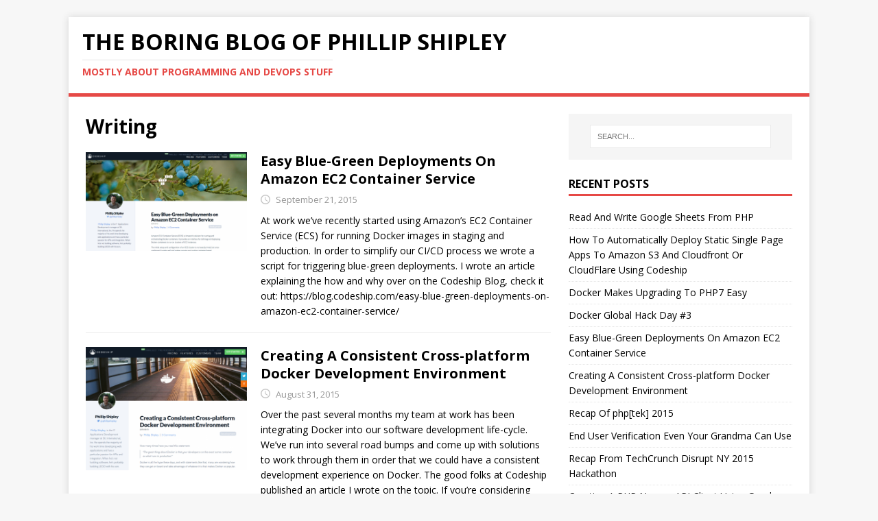

--- FILE ---
content_type: text/html; charset=utf-8
request_url: https://www.fillup.io/categories/writing/
body_size: 5303
content:
<!DOCTYPE html>
<html lang="en-us">
<head>
<meta charset="UTF-8">
<meta name="viewport" content="width=device-width, initial-scale=1.0">
<title>Writing</title>
<meta name="description" content="Phillip&#39;s blog about programming and DevOps stuff">
<meta name="generator" content="Hugo 0.54.0" />
<meta property="og:title" content="Writing" />
<meta property="og:description" content="Phillip&#39;s blog about programming and DevOps stuff" />
<meta property="og:type" content="website" />
<meta property="og:url" content="https://www.fillup.io/categories/writing/" />

<meta property="og:updated_time" content="2015-09-21T14:41:25-04:00"/>

<link rel="dns-prefetch" href="//fonts.googleapis.com" />
<link rel="dns-prefetch" href="//fonts.gstatic.com" />
<link rel="alternate" type="application/rss+xml" title="The Boring Blog of Phillip Shipley Feed" href="https://www.fillup.io/categories/writing/index.xml">
<link rel="stylesheet" href="https://fonts.googleapis.com/css?family=Open+Sans:400,400italic,700" type="text/css" media="all" />
<link rel="stylesheet" href="/css/style.css" type="text/css" media="all" />
<script type="text/javascript" src="/js/scripts.js"></script>
<link rel="shortcut icon" href="/favicon.ico">

<script type="application/javascript">
var doNotTrack = false;
if (!doNotTrack) {
	window.ga=window.ga||function(){(ga.q=ga.q||[]).push(arguments)};ga.l=+new Date;
	ga('create', 'UA-20741578-1', 'auto');
	
	ga('send', 'pageview');
}
</script>
<script async src='https://www.google-analytics.com/analytics.js'></script>

</head>
<body class="body body-right-sidebar mobile" itemscope="itemscope" itemtype="http://schema.org/WebPage">
	<div class="container container-outer">
		<header class="header" itemscope="itemscope" itemtype="http://schema.org/WPHeader">
			<div class="container container-inner clearfix">
				<div class="logo" role="banner" itemscope="itemscope" itemtype="http://schema.org/Brand">
					<a class="logo__link" href="/" title="The Boring Blog of Phillip Shipley" rel="home">
						<h1 class="logo__title">The Boring Blog of Phillip Shipley</h1>
						<h2 class="logo__tagline">Mostly about programming and DevOps stuff</h2>
					</a>
				</div>
			</div>
			<hr class="divider">
		</header>
		<div class="wrapper clearfix">

	<main class="main-content list content" role="main">
		<header class="page-header">
			<h1 class="page-header__title">Writing</h1>
		</header><article class="list__item post clearfix">
	<figure class="list__thumbnail">
		<a href="https://www.fillup.io/post/easy-blue-green-deployments-on-amazon-ec2-container-service/">
			<img src="/img/blue-green-deployments-blog-article-1020x627.png" alt="Easy Blue-Green Deployments On Amazon EC2 Container Service" />
		</a>
	</figure>
	<div class="list__content clearfix">
		<header class="list__header">
			<h3 class="list__title post__title ">
				<a href="/post/easy-blue-green-deployments-on-amazon-ec2-container-service/" rel="bookmark">Easy Blue-Green Deployments On Amazon EC2 Container Service</a>
			</h3>
			<div class="list__meta meta">
				<svg class="icon icon-time" height="14" viewBox="0 0 16 16" width="14" xmlns="http://www.w3.org/2000/svg"><path d="m8-.0000003c-4.4 0-8 3.6-8 8 0 4.4000003 3.6 8.0000003 8 8.0000003 4.4 0 8-3.6 8-8.0000003 0-4.4-3.6-8-8-8zm0 14.4000003c-3.52 0-6.4-2.88-6.4-6.4000003 0-3.52 2.88-6.4 6.4-6.4 3.52 0 6.4 2.88 6.4 6.4 0 3.5200003-2.88 6.4000003-6.4 6.4000003zm.4-10.4000003h-1.2v4.8l4.16 2.5600003.64-1.04-3.6-2.1600003z"/></svg>
				<time class="list__meta-date" datetime="2015-09-21T14:41:25">September 21, 2015</time>
			</div>
		</header>
		<div class="list__excerpt">
			At work we&rsquo;ve recently started using Amazon&rsquo;s EC2 Container Service (ECS) for running Docker images in staging and production. In order to simplify our CI/CD process we wrote a script for triggering blue-green deployments. I wrote an article explaining the how and why over on the Codeship Blog, check it out:
https://blog.codeship.com/easy-blue-green-deployments-on-amazon-ec2-container-service/
		</div>
	</div>
</article>
<article class="list__item post clearfix">
	<figure class="list__thumbnail">
		<a href="https://www.fillup.io/post/creating-a-consistent-cross-platform-docker-development-environment/">
			<img src="/img/cross-platform-docker-development-screenshot-1020x784.png" alt="Creating A Consistent Cross-platform Docker Development Environment" />
		</a>
	</figure>
	<div class="list__content clearfix">
		<header class="list__header">
			<h3 class="list__title post__title ">
				<a href="/post/creating-a-consistent-cross-platform-docker-development-environment/" rel="bookmark">Creating A Consistent Cross-platform Docker Development Environment</a>
			</h3>
			<div class="list__meta meta">
				<svg class="icon icon-time" height="14" viewBox="0 0 16 16" width="14" xmlns="http://www.w3.org/2000/svg"><path d="m8-.0000003c-4.4 0-8 3.6-8 8 0 4.4000003 3.6 8.0000003 8 8.0000003 4.4 0 8-3.6 8-8.0000003 0-4.4-3.6-8-8-8zm0 14.4000003c-3.52 0-6.4-2.88-6.4-6.4000003 0-3.52 2.88-6.4 6.4-6.4 3.52 0 6.4 2.88 6.4 6.4 0 3.5200003-2.88 6.4000003-6.4 6.4000003zm.4-10.4000003h-1.2v4.8l4.16 2.5600003.64-1.04-3.6-2.1600003z"/></svg>
				<time class="list__meta-date" datetime="2015-08-31T13:54:19">August 31, 2015</time>
			</div>
		</header>
		<div class="list__excerpt">
			Over the past several months my team at work has been integrating Docker into our software development life-cycle. We&rsquo;ve run into several road bumps and come up with solutions to work through them in order that we could have a consistent development experience on Docker. The good folks at Codeship published an article I wrote on the topic. If you&rsquo;re considering using Docker I recommend you check it out to kick-start your process.
		</div>
	</div>
</article>
<article class="list__item post clearfix">
	<figure class="list__thumbnail">
		<a href="https://www.fillup.io/post/end-user-verification-even-your-grandma-can-use/">
			<img src="/img/nexmo-verify-programmableweb.jpg" alt="End User Verification Even Your Grandma Can Use" />
		</a>
	</figure>
	<div class="list__content clearfix">
		<header class="list__header">
			<h3 class="list__title post__title ">
				<a href="/post/end-user-verification-even-your-grandma-can-use/" rel="bookmark">End User Verification Even Your Grandma Can Use</a>
			</h3>
			<div class="list__meta meta">
				<svg class="icon icon-time" height="14" viewBox="0 0 16 16" width="14" xmlns="http://www.w3.org/2000/svg"><path d="m8-.0000003c-4.4 0-8 3.6-8 8 0 4.4000003 3.6 8.0000003 8 8.0000003 4.4 0 8-3.6 8-8.0000003 0-4.4-3.6-8-8-8zm0 14.4000003c-3.52 0-6.4-2.88-6.4-6.4000003 0-3.52 2.88-6.4 6.4-6.4 3.52 0 6.4 2.88 6.4 6.4 0 3.5200003-2.88 6.4000003-6.4 6.4000003zm.4-10.4000003h-1.2v4.8l4.16 2.5600003.64-1.04-3.6-2.1600003z"/></svg>
				<time class="list__meta-date" datetime="2015-05-16T13:50:06">May 16, 2015</time>
			</div>
		</header>
		<div class="list__excerpt">
			Based on my experience and previous series about the their APIs Nexmo asked me to write an article for publishing on ProgrammableWeb. Of course I said sure, that sounds like fun. So I wrote about Nexmo&rsquo;s Verify API that makes end user verification quite simple and user friendly.
Head over to ProgrammableWeb.com to read my article: http://www.programmableweb.com/news/end-user-verification-even-your-grandma-can-use/sponsored-content/2015/05/12
		</div>
	</div>
</article>
<article class="list__item post clearfix">
	<figure class="list__thumbnail">
		<a href="https://www.fillup.io/post/published-in-php-architect/">
			<img src="/img/phparchitect-article-title-page-1024x806.png" alt="Published In php|architect" />
		</a>
	</figure>
	<div class="list__content clearfix">
		<header class="list__header">
			<h3 class="list__title post__title ">
				<a href="/post/published-in-php-architect/" rel="bookmark">Published In php|architect</a>
			</h3>
			<div class="list__meta meta">
				<svg class="icon icon-time" height="14" viewBox="0 0 16 16" width="14" xmlns="http://www.w3.org/2000/svg"><path d="m8-.0000003c-4.4 0-8 3.6-8 8 0 4.4000003 3.6 8.0000003 8 8.0000003 4.4 0 8-3.6 8-8.0000003 0-4.4-3.6-8-8-8zm0 14.4000003c-3.52 0-6.4-2.88-6.4-6.4000003 0-3.52 2.88-6.4 6.4-6.4 3.52 0 6.4 2.88 6.4 6.4 0 3.5200003-2.88 6.4000003-6.4 6.4000003zm.4-10.4000003h-1.2v4.8l4.16 2.5600003.64-1.04-3.6-2.1600003z"/></svg>
				<time class="list__meta-date" datetime="2011-11-11T20:26:57">November 11, 2011</time>
			</div>
		</header>
		<div class="list__excerpt">
			Remaking the WebEx Free Trials - php|architect September 2011   In November 2010 I had the privilege of speaking at ZendCon, the largest annual PHP conference. I gave a talk about a success story of mine at work using Zend Server and Zend Framework to rebuild our free trials engine. It is a story I am proud of and the work we did continues to serve us well today.
		</div>
	</div>
</article>


		
	</main>

<aside class="sidebar" itemscope="itemscope" itemtype="http://schema.org/WPSideBar">
	
<div class="widget-search widget">
	<form class="widget-search__form" role="search" method="get" action="//google.com/search">
		<label>
			<span class="screen-reader-text">Search for:</span>
			<input class="widget-search__field" type="search" placeholder="SEARCH..." value="" name="q">
		</label>
		<input class="widget-search__submit" type="submit" value="Search">
		<input type="hidden" name="sitesearch" value="https://www.fillup.io" />
	</form>
</div>
	
<div class="widget-recent widget">
	<h4 class="widget__title">Recent Posts</h4>
	<div class="widget__content">
		<ul class="widget__list">
			<li class="widget__item"><a class="widget__link" href="/post/read-and-write-google-sheets-from-php/">Read And Write Google Sheets From PHP</a></li>
			<li class="widget__item"><a class="widget__link" href="/post/how-to-automatically-deploy-static-single-page-apps-to-amazon-s3-and-cloudfront-or-cloudflare-using-codeship/">How To Automatically Deploy Static Single Page Apps To Amazon S3 And Cloudfront Or CloudFlare Using Codeship</a></li>
			<li class="widget__item"><a class="widget__link" href="/post/docker-makes-upgrading-to-php7-easy/">Docker Makes Upgrading To PHP7 Easy</a></li>
			<li class="widget__item"><a class="widget__link" href="/post/docker-global-hack-day-3/">Docker Global Hack Day #3</a></li>
			<li class="widget__item"><a class="widget__link" href="/post/easy-blue-green-deployments-on-amazon-ec2-container-service/">Easy Blue-Green Deployments On Amazon EC2 Container Service</a></li>
			<li class="widget__item"><a class="widget__link" href="/post/creating-a-consistent-cross-platform-docker-development-environment/">Creating A Consistent Cross-platform Docker Development Environment</a></li>
			<li class="widget__item"><a class="widget__link" href="/post/recap-of-php-tek-2015/">Recap Of php[tek] 2015</a></li>
			<li class="widget__item"><a class="widget__link" href="/post/end-user-verification-even-your-grandma-can-use/">End User Verification Even Your Grandma Can Use</a></li>
			<li class="widget__item"><a class="widget__link" href="/post/recap-from-techcrunch-disrupt-ny-2015-hackathon/">Recap From TechCrunch Disrupt NY 2015 Hackathon</a></li>
			<li class="widget__item"><a class="widget__link" href="/post/creating-a-php-nexmo-api-client-using-guzzle-web-service-clientpart-4/">Creating A PHP Nexmo API Client Using Guzzle Web Service Client – Part 4</a></li>
		</ul>
	</div>
</div>

	
<div class="widget-categories widget">
	<h4 class="widget__title">Categories</h4>
	<div class="widget__content">
		<ul class="widget__list">
			<li class="widget__item"><a class="widget__link" href="/categories//"></a></li>
			<li class="widget__item"><a class="widget__link" href="/categories/code/">Code</a></li>
			<li class="widget__item"><a class="widget__link" href="/categories/devops/">Devops</a></li>
			<li class="widget__item"><a class="widget__link" href="/categories/writing/">Writing</a></li>
		</ul>
	</div>
</div>
	
<div class="widget-social widget">
	<h4 class="widget-social__title widget__title">Social</h4>
	<div class="widget-social__content widget__content">
		<div class="widget-social__item widget__item">
			<a class="widget-social__link widget__link btn" title="Twitter" rel="noopener noreferrer" href="https://twitter.com/phillipshipley" target="_blank">
				<svg class="widget-social__link-icon icon-twitter" viewBox="0 0 384 312" width="24" height="24" xmlns="http://www.w3.org/2000/svg" fill="#fff"><path d="m384 36.9c-14.1 6.3-29.3 10.5-45.2 12.4 16.3-9.7 28.8-25.2 34.6-43.6-15.2 9-32.1 15.6-50 19.1-14.4-15.2-34.9-24.8-57.5-24.8-43.5 0-78.8 35.3-78.8 78.8 0 6.2.7 12.2 2 17.9-65.5-3.3-123.5-34.6-162.4-82.3-6.7 11.6-10.6 25.2-10.6 39.6 0 27.3 13.9 51.4 35 65.6-12.9-.4-25.1-4-35.7-9.9v1c0 38.2 27.2 70 63.2 77.2-6.6 1.8-13.6 2.8-20.8 2.8-5.1 0-10-.5-14.8-1.4 10 31.3 39.1 54.1 73.6 54.7-27 21.1-60.9 33.7-97.8 33.7-6.4 0-12.6-.4-18.8-1.1 34.9 22.4 76.3 35.4 120.8 35.4 144.9 0 224.1-120 224.1-224.1 0-3.4-.1-6.8-.2-10.2 15.4-11.1 28.7-25 39.3-40.8z"/></svg>
				<span>Twitter</span>
			</a>
		</div>
		<div class="widget-social__item widget__item">
			<a class="widget-social__link widget__link btn" title="LinkedIn" rel="noopener noreferrer" href="https://linkedin.com/in/phillip-shipley" target="_blank">
				<svg class="widget-social__link-icon icon-linkedin" viewBox="0 0 352 352" width="24" height="24" fill="#fff" xmlns="http://www.w3.org/2000/svg"><path d="M0,40v272c0,21.9,18.1,40,40,40h272c21.9,0,40-18.1,40-40V40c0-21.9-18.1-40-40-40H40C18.1,0,0,18.1,0,40z M312,32 c4.6,0,8,3.4,8,8v272c0,4.6-3.4,8-8,8H40c-4.6,0-8-3.4-8-8V40c0-4.6,3.4-8,8-8H312z M59.5,87c0,15.2,12.3,27.5,27.5,27.5 c15.2,0,27.5-12.3,27.5-27.5c0-15.2-12.3-27.5-27.5-27.5C71.8,59.5,59.5,71.8,59.5,87z M187,157h-1v-21h-45v152h47v-75 c0-19.8,3.9-39,28.5-39c24.2,0,24.5,22.4,24.5,40v74h47v-83.5c0-40.9-8.7-72-56.5-72C208.5,132.5,193.3,145.1,187,157z M64,288h47.5 V136H64V288z"/></svg>
				<span>LinkedIn</span>
			</a>
		</div>
		<div class="widget-social__item widget__item">
			<a class="widget-social__link widget__link btn" title="GitHub" rel="noopener noreferrer" href="https://github.com/fillup" target="_blank">
				<svg class="widget-social__link-icon icon-github" viewBox="0 0 384 374" width="24" height="24" xmlns="http://www.w3.org/2000/svg" fill="#fff"><path d="m192 0c-106.1 0-192 85.8-192 191.7 0 84.7 55 156.6 131.3 181.9 9.6 1.8 13.1-4.2 13.1-9.2 0-4.6-.2-16.6-.3-32.6-53.4 11.6-64.7-25.7-64.7-25.7-8.7-22.1-21.3-28-21.3-28-17.4-11.9 1.3-11.6 1.3-11.6 19.3 1.4 29.4 19.8 29.4 19.8 17.1 29.3 44.9 20.8 55.9 15.9 1.7-12.4 6.7-20.8 12.2-25.6-42.6-4.8-87.5-21.3-87.5-94.8 0-20.9 7.5-38 19.8-51.4-2-4.9-8.6-24.3 1.9-50.7 0 0 16.1-5.2 52.8 19.7 15.3-4.2 31.7-6.4 48.1-6.5 16.3.1 32.7 2.2 48.1 6.5 36.7-24.8 52.8-19.7 52.8-19.7 10.5 26.4 3.9 45.9 1.9 50.7 12.3 13.4 19.7 30.5 19.7 51.4 0 73.7-44.9 89.9-87.7 94.6 6.9 5.9 13 17.6 13 35.5 0 25.6-.2 46.3-.2 52.6 0 5.1 3.5 11.1 13.2 9.2 76.2-25.5 131.2-97.3 131.2-182 0-105.9-86-191.7-192-191.7z"/></svg>
				<span>GitHub</span>
			</a>
		</div>
		<div class="widget-social__item widget__item">
			<a class="widget-social__link widget__link btn" title="Email" href="/cdn-cgi/l/email-protection#76061e1f1a1a1f0636101f1a1a0306581f19">
				<svg class="widget-social__link-icon icon-mail" viewBox="0 0 416 288" width="24" height="24" xmlns="http://www.w3.org/2000/svg" fill="#fff"><path d="m0 16v256 16h16 384 16v-16-256-16h-16-384-16zm347 16-139 92.5-139-92.5zm-148 125.5 9 5.5 9-5.5 167-111.5v210h-352v-210z"/></svg>
				<span><span class="__cf_email__" data-cfemail="710119181d1d18013117181d1d04015f181e">[email&#160;protected]</span></span>
			</a>
		</div>
	</div>
</div>

	
<div class="widget-taglist widget">
	<h4 class="widget__title">Tags</h4>
	<div class="widget__content">
		<a class="widget__link widget__link--taglist" href="/tags/api/" title="api">api</a>
		<a class="widget__link widget__link--taglist" href="/tags/aws/" title="aws">aws</a>
		<a class="widget__link widget__link--taglist" href="/tags/ci/cd/" title="ci/cd">ci/cd</a>
		<a class="widget__link widget__link--taglist" href="/tags/code/" title="code">code</a>
		<a class="widget__link widget__link--taglist" href="/tags/codeship/" title="codeship">codeship</a>
		<a class="widget__link widget__link--taglist" href="/tags/docker/" title="docker">docker</a>
		<a class="widget__link widget__link--taglist" href="/tags/framework/" title="framework">framework</a>
		<a class="widget__link widget__link--taglist" href="/tags/golang/" title="golang">golang</a>
		<a class="widget__link widget__link--taglist" href="/tags/google/" title="google">google</a>
		<a class="widget__link widget__link--taglist" href="/tags/nexmo/" title="nexmo">nexmo</a>
		<a class="widget__link widget__link--taglist" href="/tags/php/" title="php">php</a>
		<a class="widget__link widget__link--taglist" href="/tags/phptek/" title="phptek">phptek</a>
		<a class="widget__link widget__link--taglist" href="/tags/shipley_translate_adapter_realtime/" title="shipley_translate_adapter_realtime">shipley_translate_adapter_realtime</a>
		<a class="widget__link widget__link--taglist" href="/tags/webex/" title="webex">webex</a>
		<a class="widget__link widget__link--taglist" href="/tags/wordpress/" title="wordpress">wordpress</a>
		<a class="widget__link widget__link--taglist" href="/tags/writing/" title="writing">writing</a>
		<a class="widget__link widget__link--taglist" href="/tags/zend/" title="zend">zend</a>
	</div>
</div>
</aside>

	</div>
		<footer class="footer" itemscope="itemscope" itemtype="http://schema.org/WPFooter">
			<div class="container container-inner">
				<p class="footer__copyright">&copy; 2021 The Boring Blog of Phillip Shipley. <span class="footer__copyright-credits">Generated with <a href="https://gohugo.io/" rel="nofollow noopener" target="_blank">Hugo</a> and <a href="https://github.com/Vimux/Mainroad/" rel="nofollow noopener" target="_blank">Mainroad theme</a>.</span></p>
			</div>
		</footer>
	</div>

<script data-cfasync="false" src="/cdn-cgi/scripts/5c5dd728/cloudflare-static/email-decode.min.js"></script><script>
	var navigation = responsiveNav(".menu", {
		navClass: "menu--collapse",
	});
</script>
<script defer src="https://static.cloudflareinsights.com/beacon.min.js/vcd15cbe7772f49c399c6a5babf22c1241717689176015" integrity="sha512-ZpsOmlRQV6y907TI0dKBHq9Md29nnaEIPlkf84rnaERnq6zvWvPUqr2ft8M1aS28oN72PdrCzSjY4U6VaAw1EQ==" data-cf-beacon='{"version":"2024.11.0","token":"36e3d3cf00114f7f9a6483e1e9d7b5a9","r":1,"server_timing":{"name":{"cfCacheStatus":true,"cfEdge":true,"cfExtPri":true,"cfL4":true,"cfOrigin":true,"cfSpeedBrain":true},"location_startswith":null}}' crossorigin="anonymous"></script>
</body>
</html>

--- FILE ---
content_type: text/css; charset=utf-8
request_url: https://www.fillup.io/css/style.css
body_size: 3932
content:
/*** CSS Reset based on http://meyerweb.com/eric/tools/css/reset/ v2.0 ***/
html, body, div, span, applet, object, iframe, h1, h2, h3, h4, h5, h6, p,
blockquote, pre, a, abbr, acronym, address, big, cite, code, del, dfn, em, img,
ins, kbd, q, s, samp, small, strike, strong, sub, sup, tt, var, b, u, i, center,
dl, dt, dd, ol, ul, li, fieldset, form, label, legend, table, caption, tbody,
tfoot, thead, tr, th, td, article, aside, canvas, details, embed, figure,
figcaption, footer, header, hgroup, menu, nav, output, ruby, section, summary,
time, mark, audio, video {
	margin: 0;
	padding: 0;
	border: 0;
	font-size: 100%;
	font: inherit;
	vertical-align: baseline;
}

article, aside, details, figcaption, figure, footer, header, hgroup, menu, nav, section {
	display: block;
}

ol, ul {
	list-style: none;
}

blockquote, q {
	quotes: none;
}

blockquote:before, blockquote:after, q:before, q:after {
	content: "";
	content: none;
}

table {
	border-collapse: collapse;
	border-spacing: 0;
}

b, strong {
	font-weight: 700;
}

:focus::-webkit-input-placeholder {
	color: transparent;
}

:focus::-moz-placeholder {
	color: transparent;
}

:focus:-moz-placeholder {
	color: transparent;
}

:focus:-ms-input-placeholder {
	color: transparent;
}

/*** Structure ***/
html {
	font-size: 100%;
	-ms-text-size-adjust: none;
	-webkit-text-size-adjust: none;
}

body {
	font-family: "Open Sans", Helvetica, Arial, sans-serif;
	font-size: 14px;
	font-size: 0.875rem;
	line-height: 1.6;
	background: #f7f7f7;
	word-wrap: break-word;
}

.container, .container-inner {
	width: 100%;
	max-width: 1080px;
	margin: 0 auto;
	position: relative;
}

.container-outer {
	margin: 25px auto;
	-webkit-box-shadow: 0 0 10px rgba(50, 50, 50, 0.17);
	-moz-box-shadow: 0 0 10px rgba(50, 50, 50, 0.17);
	box-shadow: 0 0 10 rgba(50, 50, 50, 0.17);
}

.wrapper {
	padding: 25px;
	background: #fff;
}

.content {
	width: 65.83%;
	overflow: hidden;
}

.sidebar {
	width: 31.66%;
	float: left;
}

.body-right-sidebar .main-content {
	float: left;
	margin-right: 2.5%;
}

.body-left-sidebar .main-content {
	float: right;
	margin-left: 2.5%;
}

.warning {
	border: 1px solid #ddd;
	padding: 20px 10px;
	text-align: center;
}

.warning__icon {
	margin-bottom: 20px;
}

/*** Animation ***/
.menu__item, .tags__item, .widget__link--taglist, .btn {
	-webkit-transition: 0.25s ease-out;
	-moz-transition: 0.25s ease-out;
	transition: 0.25s ease-out;
}

/*** Button ***/
.btn {
	font-weight: 700;
	padding: 5px 10px;
	white-space: nowrap;
	color: #fff;
	background: #2a2a2a;
}

.btn:hover {
	color: #fff;
	background: #e64946;
}

/*** Columns ***/
.row [class*="col-"]:first-child {
	margin: 0;
}

[class*="col-"] {
	float: left;
	margin-left: 2.5%;
	overflow: hidden;
}

.col-1-1 {
	width: 100%;
}

.col-1-2 {
	width: 48.75%;
}

.col-1-3 {
	width: 31.66%;
}

.col-2-3 {
	width: 65.83%;
}

.col-1-4 {
	width: 23.12%;
}

.col-3-4 {
	width: 74.37%;
}

.col-1-5 {
	width: 18.00%;
}

.col-1-6 {
	width: 14.58%;
}

.col-1-7 {
	width: 12.14%;
}

.col-1-8 {
	width: 10.31%;
}

.clear {
	clear: both;
}

.clearfix {
	display: block;
}

.clearfix:after {
	content: ".";
	display: block;
	clear: both;
	visibility: hidden;
	line-height: 0;
	height: 0;
	margin: 0;
	padding: 0;
}

/*** Typography ***/
h1 {
	font-size: 32px;
	font-size: 2rem;
}

h2 {
	font-size: 24px;
	font-size: 1.5rem;
}

h3 {
	font-size: 20px;
	font-size: 1.25rem;
}

h4 {
	font-size: 18px;
	font-size: 1.125rem;
}

h5 {
	font-size: 16px;
	font-size: 1rem;
}

h6 {
	font-size: 14px;
	font-size: 0.875rem;
}

h1, h2, h3, h4, h5, h6 {
	font-family: "Open Sans", Helvetica, Arial, sans-serif;
	color: #000;
	line-height: 1.3;
	font-weight: 700;
}

small {
	font-size: 12px;
	font-size: 0.75rem;
}

code {
	font-family: "Consolas", Courier New, Courier, monospace;
	padding: 0 5px;
	color: #c33;
	background-color: #f5f5f5;
	border: 1px solid #ebebeb;
	white-space: nowrap;
	white-space: -o-nowrap;
	white-space: -moz-nowrap;
	white-space: -webkit-nowrap;
}

pre {
	display: block;
	font-family: "Consolas", Courier New, Courier, monospace;
	color: #000;
	margin-bottom: 20px;
	margin-bottom: 1.25rem;
	background: #f5f5f5;
	border: 1px solid #ebebeb;
	padding: 20px;
	padding: 1.25rem;
	white-space: pre-wrap;
	white-space: -o-pre-wrap;
	white-space: -moz-pre-wrap;
	white-space: -webkit-pre-wrap;
}

pre code {
	padding: 0;
	border: 0;
	background: inherit;
	color: inherit;
	white-space: inherit;
}

kbd {
	padding: 0 6px;
	padding: 0 0.375rem;
	background: #f5f5f5;
	border: 1px solid #aaa;
	border-radius: 0.1875em;
	-moz-border-radius: 0.1875em;
	-moz-box-shadow: 0 0.0625em 0 rgba(0, 0, 0, 0.2), 0 0 0 0.125em white inset;
	-webkit-border-radius: 0.1875em;
	-webkit-box-shadow: 0 0.0625em 0 rgba(0, 0, 0, 0.2), 0 0 0 0.125em white inset;
	box-shadow: 0 0.0625em 0 rgba(0, 0, 0, 0.2), 0 0 0 0.125em white inset;
	text-shadow: 0 0.0625em 0 #fff;
}

blockquote {
	display: block;
	font-size: 15px;
	font-size: 0.9375rem;
	line-height: 1.6;
	font-style: italic;
	color: #666;
	padding: 5px 0 5px 15px;
	border-left: 5px solid #e64946;
}

sup {
	vertical-align: super;
	font-size: 10px;
	font-size: 0.625rem;
}

sub {
	vertical-align: sub;
	font-size: 10px;
	font-size: 0.625rem;
}

abbr, acronym {
	border-bottom: 1px dashed;
	cursor: help;
}

cite {
	color: #9a9b97;
}

q {
	font-style: italic;
}

address {
	font-family: "Courier new";
	line-height: 1.5;
	margin-bottom: 20px;
	margin-bottom: 1.25rem;
}

a {
	color: #000;
	text-decoration: none;
}

a:hover {
	color: #e64946;
}

/*** Lists ***/
.post__content ul {
	list-style: square;
}

.post__content ol {
	list-style: decimal;
}

.post__content ul, .post__content ol {
	margin: 0 0 20px 40px;
}

.post__content ul ul, .post__content ol ol {
	margin: 0 0 0 40px;
}

.post__content li {
	margin-bottom: 5px;
}

dl {
	margin: 0 0 10px 20px;
}

dt, dd {
	display: list-item;
}

dt {
	list-style-type: square;
	font-weight: bold;
}

dd {
	list-style-type: circle;
	margin-left: 20px;
}

select {
	max-width: 100%;
}

/*** Header ***/
.header {
	background: #fff;
}

.logo {
	padding: 20px;
	overflow: hidden;
}

.logo__link {
	margin: 5px 0;
	text-transform: uppercase;
}

.logo__title {
	font-size: 32px;
	font-size: 2rem;
	line-height: 1;
}

.logo__tagline {
	display: inline-block;
	font-size: 14px;
	font-size: 0.875rem;
	line-height: 1;
	color: #e64946;
	padding-top: 10px;
	margin-top: 10px;
	border-top: 1px solid #e5e5e5;
}

.divider {
	border: 0;
	margin: 0;
	height: 5px;
	background: #e64946;
}

/*** Navigation — Responsive-nav.js ***/
.menu {
	background: #2a2a2a;
	width: 100%;
	margin: 0 auto;
	position: relative;
	text-transform: uppercase;
}

.menu__toggle {
	background: #2a2a2a;
	text-transform: uppercase;
	padding: 10px 15px;
	color: #ffffff;
	text-align: right;
	font-weight: 700;
	display: block;
	-webkit-tap-highlight-color: rgba(0,0,0,0);
	-webkit-touch-callout: none;
	-webkit-user-select: none;
	-moz-user-select: none;
	-ms-user-select: none;
	-o-user-select: none;
	user-select: none;
}

.menu__list {
	margin: 0;
	padding: 0;
	width: 100%;
	display: block;
	list-style: none;
}

.menu__link {
	padding: 10px 15px;
	display: block;
	color: #fff;
	border-left: 1px solid rgba(255, 255, 255, 0.1);
	font-weight: 700;
}

.menu__link:hover {
	color: #ffffff;
}

.js .menu--collapse {
	max-height: 0;
	position: absolute;
	display: block;
	overflow: hidden;
	zoom: 1;
}

.menu--collapse.opened {
	max-height: 9999px;
}

.opened.menu__list {
	border-top: 1px solid #e64946;
}

.menu__item {
	-webkit-transition: 0.25s ease-out;
	-moz-transition: 0.25s ease-out;
	transition: 0.25s ease-out;
}

.menu__item:hover {
	background: #e64946;
}

.menu__item--active {
	background: #e64946;
}

.menu__item:first-child {
	border: none;
}

@media screen and (min-width: 767px) {
	.js .menu {
		position: relative;
	}

	.js .menu.closed {
		max-height: none;
	}

	.menu__toggle {
		display: none;
	}

	.menu {
		border-bottom: 5px solid #e64946;
		min-height: 42px;
	}

	.menu__item {
		float: left;
		position: relative;
	}
}

/*** Posts/Pages ***/
.post__header, .page-header {
	margin-bottom: 20px;
	margin-bottom: 1.25rem;
}

.page-header__title {
	font-size: 28px;
	font-size: 1.75rem;
}

.page-content {
	margin-bottom: 20px;
	margin-bottom: 1.25rem;
}

.meta {
	font-size: 13px;
	font-size: 0.8125rem;
	vertical-align: baseline;
}

.meta, .meta a {
	color: #979797;
}

.meta a:hover {
	color: #e64946;
}

.meta span {
	margin-right: 10px;
}

.meta .icon {
	margin-right: 5px;
}

.icon-time, .icon-category {
	fill: #c4c4c4;
	vertical-align: middle;
}

.meta-categories__link, .post__meta-date, .list__meta-date,  .post__meta-lastmod, .list__meta-lastmod {
	vertical-align: middle;
}

.post__meta {
	margin-top: 10px;
	margin-top: 0.625rem;
	padding: 5px 10px;
	border-top: 1px dotted #ebebeb;
	border-bottom: 1px dotted #ebebeb;
}

.post__thumbnail {
	max-width: 1030px;
	margin-bottom: 20px;
	margin-bottom: 1.25rem;
}

.post__thumbnail img {
	width: 100%;
}

.post__content h1, .post__content h2, .post__content h3, .post__content h4,
.post__content h5, .post__content h6, .post__content p,
.post__content blockquote, .post__content .row {
	margin-bottom: 20px;
	margin-bottom: 1.25rem;
}

.post__content blockquote p:last-child {
	margin: 0;
}

.post__content a, .list__excerpt a, .warning a {
	font-weight: 700;
	color: #e64946;
}

.post__content a:hover, .list__excerpt a:hover, .warning a:hover {
	color: #e64946;
	text-decoration: underline;
}

.tags {
	font-size: 12px;
	font-size: 0.75rem;
	color: #fff;
	line-height: 1;
	margin-bottom: 20px;
	margin-bottom: 1.25rem;
}

.tags__item {
	float: left;
	font-weight: 700;
	margin: 0 6px 6px 0;
	margin: 0 0.375rem 0.375rem 0;
	background: #2a2a2a;
	text-transform: uppercase;
}

.tags__item:hover {
	background: #e64946;
}

.tags__link, .tags__link:hover {
	display: block;
	color: #fff;
	padding: 10px 15px;
}

.tags .icon {
	float: left;
	padding: 8px;
	margin-right: 6px;
	background: #e64946;
}

.icon-tag {
	fill: #fff;
}

/*** Author Box ***/
.authorbox {
	line-height: 1.5;
	padding: 25px 0;
	margin-bottom: 25px;
	border-top: 1px solid #ebebeb;
	border-bottom: 1px solid #ebebeb;
}

.authorbox .screen-reader-text {
	position: absolute;
	top: -9999rem;
	left: -9999rem;
}

.authorbox__avatar {
	float: left;
	padding: 3px;
	margin-right: 25px;
	border: 1px solid #ebebeb;
}

.authorbox__header {
	margin-bottom: 10px;
}

.authorbox__name {
	font-size: 16px;
	font-size: 1rem;
	font-weight: 700;
}

/*** List content ***/
.list__item {
	padding-bottom: 20px;
	padding-bottom: 1.25rem;
	margin-bottom: 20px;
	margin-bottom: 1.25rem;
	border-bottom: 1px solid #ebebeb;
}

.list__header {
	margin-bottom: 10px;
	margin-bottom: 0.625rem;
}

.list__meta {
	margin-top: 5px;
}

.list__excerpt {
	overflow: hidden;
}

.list__thumbnail {
	float: left;
	margin-right: 20px;
}

.list__thumbnail img {
	width: 100%;
	max-width: 235px;
}

.list__footer-readmore {
	float: right;
	margin-top: 10px;
}

/*** Pagination ***/
.pagination {
	margin-top: 20px;
}

.pagination__item {
	display: inline-block;
	font-weight: 700;
	color: #000;
	padding: 10px 15px;
	background: #f5f5f5;
}

.pagination__item:hover, .pagination__item--current {
	color: #fff;
	background: #e64946;
}

/*** Post Navigation ***/
.post-nav {
	padding-top: 25px;
	padding-bottom: 25px;
	margin-bottom: 25px;
	border-bottom: 1px solid #ebebeb;
}

.post-nav__caption {
	display: block;
	font-weight: 700;
	line-height: 1;
	margin-bottom: 5px;
	text-transform: uppercase;
	overflow: hidden;
}

.post-nav__post-title {
	font-size: 13px;
	font-size: 0.8125rem;
	overflow: hidden;
}

.post-nav__item--next {
	float: right;
	text-align: right;
}

/*** Footer ***/
.footer {
	padding: 10px 25px;
	border-top: 3px solid #999;
	background: #2a2a2a;
}

.footer__copyright {
	font-size: 12px;
	font-size: 0.75rem;
	color: #999;
}

.footer__copyright a {
	color: #ffffff;
}

/*** Images / Video ***/
img {
	max-width: 100%;
	width: auto\9; /* ie8 */
	height: auto;
	vertical-align: bottom;
}

iframe, embed, object, video {
	max-width: 100%;
}

.post__content .alignnone {
	display: block;
	margin: 20px 0;
	margin: 1.25rem 0;
}

.post__content .aligncenter {
	display: block;
	margin: 20px auto;
	margin: 1.25rem auto;
}

.post__content .alignleft {
	display: inline;
	float: left;
	margin: 5px 20px 20px 0;
	margin: 0.3125rem 1.25rem 1.25rem 0;
}

.post__content .alignright {
	display: inline;
	float: right;
	margin: 5px 0 20px 20px;
	margin: 0.3125rem 0 1.25rem 1.25rem;
}

.screen-reader-text {
	position: absolute;
	top: -9999rem;
	left: -9999rem;
	overflow: hidden;
}

/*** Tables ***/
table {
	width: 100%;
	margin-bottom: 20px;
	margin-bottom: 1.25rem;
	border-left: 1px solid #ebebeb;
	border-top: 1px solid #ebebeb;
}

td, th {
	padding: 5px 10px;
	border-right: 1px solid #ebebeb;
	border-bottom: 1px solid #ebebeb;
}

th {
	font-weight: 700;
}

/*** Forms ***/
input {
	font-size: 12px;
	padding: 5px;
	border: 1px solid rgba(0, 0, 0, 0.1);
	vertical-align: middle;
	background: #f5f5f5;
	-webkit-transition: all 0.25s ease-in-out;
	-moz-transition: all 0.25s ease-in-out;
	transition: all 0.25s ease-in-out;
}

input[type=text], input[type=email], input[type=tel], input[type=url] {
	width: 60%;
}

input[type=text]:hover, input[type=email]:hover, input[type=tel]:hover,
input[type=url]:hover, textarea:hover {
	border: 1px solid #e64946;
}

input[type=submit] {
	display: inline-block;
	min-width: 150px;
	font-weight: 700;
	color: #fff;
	padding: 10px 15px;
	background: #e64946;
	cursor: pointer;
	text-transform: uppercase;
	-webkit-transition: all 0.1s linear;
	-moz-transition: all 0.1s linear;
	transition: all 0.1s linear;
	border: 0;
	-webkit-appearance: none;
}

input[type=submit]:hover {
	background: #2a2a2a;
}

textarea {
	width: 96%;
	line-height: 1.5;
	padding: 5px;
	border: 1px solid rgba(0, 0, 0, 0.1);
	background: #f5f5f5;
}

/*** Searchform ***/
.widget-search__form input {
	font-size: 11px;
	line-height: 1;
	color: #1f1e1e;
}

.widget-search__form .widget-search__submit {
	display: none;
}

.widget-search__form .screen-reader-text {
	position: absolute;
	left: -9999px;
	overflow: hidden;
}

.widget-search__form .widget-search__field {
	position: relative;
	padding: 10px;
	margin: 0;
	border: 1px solid #ebebeb;
	background: #fff;
	cursor: pointer;
	-webkit-appearance: none;
	-webkit-border-radius: 0;
	border-radius: 0;
}

.widget-search__form .widget-search__field:active, .widget-search__form .widget-search__field:focus {
	cursor: text;
}

.widget-search__form {
	display: block;
	margin: 0 auto;
	padding: 5%;
	background: #f5f5f5;
}

.widget-search__form .widget-search__field {
	display: block;
	margin: 0 auto;
	width: 90%;
}

/*** Widgets ***/
.widget {
	margin-bottom: 25px;
	overflow: hidden;
}

.widget:last-child {
	margin-bottom: 0;
}

.widget__title {
	position: relative;
	font-size: 16px;
	font-size: 1rem;
	padding-bottom: 5px;
	margin-bottom: 20px;
	margin-bottom: 1.25rem;
	text-transform: uppercase;
	border-bottom: 3px solid #e64946;
}

.widget-social__link {
	display: block;
	margin: 0 0 8px 0;
}

.widget-social__link-icon {
	vertical-align: middle;
	margin: 0 5px 0 0;
}

/*** Default WordPress Widgets ***/
.widget-categories li {
	border-bottom: 1px dotted #ebebeb;
}

.widget-categories li a {
	display: block; padding: 5px 0;
}

.widget-categories li:first-child a {
	padding-top: 0;
}

/*** Tag Cloud Widget ***/
.widget__link--taglist {
	display: inline-block;
	font-size: 12px;
	font-weight: 700;
	color: #fff;
	padding: 5px 10px;
	margin: 0 4px 8px 0;
	white-space: nowrap;
	text-transform: uppercase;
	background: #2a2a2a;
}

.widget__link--taglist:hover, .widget .widget__link--taglist:hover {
	color: #fff;
	background: #e64946;
}

/*** Recent Posts Widget ***/
.widget-recent li {
	display: block;
	padding: 5px 0;
	border-bottom: 1px dotted #e5e5e5;
}

.widget-recent li:first-child {
	padding-top: 0;
}

.widget-recent .post-date {
	display: block;
	font-size: 11px;
	font-size: 0.6875rem;
	color: #979797;
	margin-bottom: 5px;
}

/*** Media Queries ***/
@media screen and (max-width: 1475px) {
	.container {
		width: 95%;
	}

	.container-inner {
		width: 100%;
	}
}

@media screen and (max-width: 900px) {
	.container-outer {
		margin: 0 auto;
	}

	.mobile .container {
		width: 100%;
	}

	.wrapper, .logo {
		padding: 20px;
	}

	.footer__copyright {
		text-align: center;
	}

	.widget {
		margin-bottom: 20px;
	}

	.meta-comments {
		display: none;
	}
}

@media screen and (max-width: 767px) {
	.content, .sidebar, .body-right-sidebar .main-content,
	.body-left-sidebar .main-content {
		float: none;
		width: 100%;
		margin: 0;
	}

	.logo {
		text-align: center;
	}

	.logo__title, .post__title {
		font-size: 24px;
		font-size: 1.5rem;
	}

	.sidebar {
		margin-top: 20px;
	}

	.post__meta {
		padding: 5px 0;
	}
}

@media screen and (max-width: 620px) {
	input[type=text], input[type=email], input[type=tel], input[type=url] {
		width: 88%;
	}

	[class*="col-"] {
		float: none;
		width: 100%;
		margin: 0;
	}

	.post__meta-categories, .entry-meta-comments {
		display: none;
	}

	.authorbox {
		text-align: center;
	}

	.authorbox__avatar {
		float: none;
		display: inline-block;
		margin: 0 0 20px;
	}

	.post-nav__item {
		text-align: center;
	}

	.post-nav__item--prev {
		padding-bottom: 25px;
	}

	.post__content ul, .post__content ol {
		margin: 0 0 20px 20px;
	}

	.post__content ul ul, .post__content ol ol {
		margin: 0 0 0 20px;
	}

	.single-post .post-nav__item--next {
		margin-top: 25px;
	}

	.list__thumbnail {
		max-width: 80px;
	}

	.list__title {
		font-size: 14px;
		font-size: 0.875rem;
	}

	.list__meta {
		display: block;
		font-size: 11px;
		font-size: 0.6875rem;
	}

	.list__excerpt {
		display: none;
	}
}


--- FILE ---
content_type: text/plain
request_url: https://www.google-analytics.com/j/collect?v=1&_v=j102&a=1479426891&t=pageview&_s=1&dl=https%3A%2F%2Fwww.fillup.io%2Fcategories%2Fwriting%2F&ul=en-us%40posix&dt=Writing&sr=1280x720&vp=1280x720&_u=IEBAAEABAAAAACAAI~&jid=1574590256&gjid=86664706&cid=1752778296.1769898801&tid=UA-20741578-1&_gid=360889587.1769898801&_r=1&_slc=1&z=1626807841
body_size: -449
content:
2,cG-N2PBTVJVDK